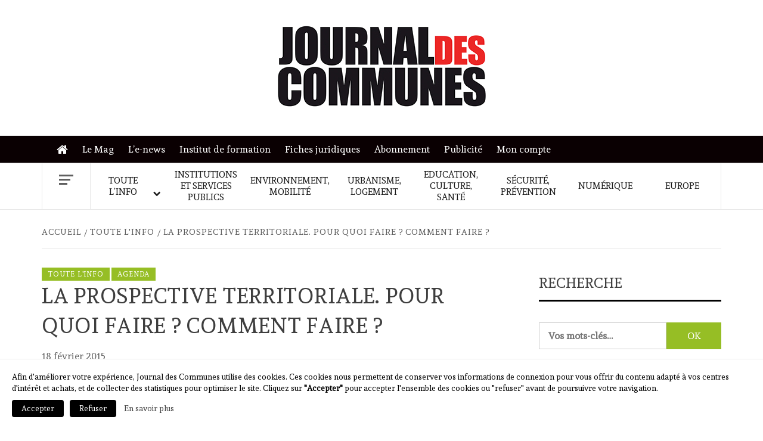

--- FILE ---
content_type: text/html; charset=UTF-8
request_url: https://journal-des-communes.fr/la-prospective-territoriale-pour-quoi-faire-comment-faire-4/
body_size: 13682
content:
    <!doctype html>
<html lang="fr-FR">
    <head>
        <meta charset="UTF-8">
        <meta name="viewport" content="width=device-width, initial-scale=1">
        <link rel="profile" href="https://gmpg.org/xfn/11">

        <title>La prospective territoriale. Pour quoi faire ? Comment faire ? &#8211; Journal des communes</title>
<meta name='robots' content='max-image-preview:large' />
	<style>img:is([sizes="auto" i], [sizes^="auto," i]) { contain-intrinsic-size: 3000px 1500px }</style>
	<link rel='dns-prefetch' href='//a.omappapi.com' />
<link rel='dns-prefetch' href='//cdn.jsdelivr.net' />
<link rel='dns-prefetch' href='//fonts.googleapis.com' />
		<!-- This site uses the Google Analytics by MonsterInsights plugin v9.10.0 - Using Analytics tracking - https://www.monsterinsights.com/ -->
							<script src="//www.googletagmanager.com/gtag/js?id=G-K838TMRM4F"  data-cfasync="false" data-wpfc-render="false" type="text/javascript" async></script>
			<script data-cfasync="false" data-wpfc-render="false" type="text/javascript">
				var mi_version = '9.10.0';
				var mi_track_user = true;
				var mi_no_track_reason = '';
								var MonsterInsightsDefaultLocations = {"page_location":"https:\/\/journal-des-communes.fr\/la-prospective-territoriale-pour-quoi-faire-comment-faire-4\/"};
								if ( typeof MonsterInsightsPrivacyGuardFilter === 'function' ) {
					var MonsterInsightsLocations = (typeof MonsterInsightsExcludeQuery === 'object') ? MonsterInsightsPrivacyGuardFilter( MonsterInsightsExcludeQuery ) : MonsterInsightsPrivacyGuardFilter( MonsterInsightsDefaultLocations );
				} else {
					var MonsterInsightsLocations = (typeof MonsterInsightsExcludeQuery === 'object') ? MonsterInsightsExcludeQuery : MonsterInsightsDefaultLocations;
				}

								var disableStrs = [
										'ga-disable-G-K838TMRM4F',
									];

				/* Function to detect opted out users */
				function __gtagTrackerIsOptedOut() {
					for (var index = 0; index < disableStrs.length; index++) {
						if (document.cookie.indexOf(disableStrs[index] + '=true') > -1) {
							return true;
						}
					}

					return false;
				}

				/* Disable tracking if the opt-out cookie exists. */
				if (__gtagTrackerIsOptedOut()) {
					for (var index = 0; index < disableStrs.length; index++) {
						window[disableStrs[index]] = true;
					}
				}

				/* Opt-out function */
				function __gtagTrackerOptout() {
					for (var index = 0; index < disableStrs.length; index++) {
						document.cookie = disableStrs[index] + '=true; expires=Thu, 31 Dec 2099 23:59:59 UTC; path=/';
						window[disableStrs[index]] = true;
					}
				}

				if ('undefined' === typeof gaOptout) {
					function gaOptout() {
						__gtagTrackerOptout();
					}
				}
								window.dataLayer = window.dataLayer || [];

				window.MonsterInsightsDualTracker = {
					helpers: {},
					trackers: {},
				};
				if (mi_track_user) {
					function __gtagDataLayer() {
						dataLayer.push(arguments);
					}

					function __gtagTracker(type, name, parameters) {
						if (!parameters) {
							parameters = {};
						}

						if (parameters.send_to) {
							__gtagDataLayer.apply(null, arguments);
							return;
						}

						if (type === 'event') {
														parameters.send_to = monsterinsights_frontend.v4_id;
							var hookName = name;
							if (typeof parameters['event_category'] !== 'undefined') {
								hookName = parameters['event_category'] + ':' + name;
							}

							if (typeof MonsterInsightsDualTracker.trackers[hookName] !== 'undefined') {
								MonsterInsightsDualTracker.trackers[hookName](parameters);
							} else {
								__gtagDataLayer('event', name, parameters);
							}
							
						} else {
							__gtagDataLayer.apply(null, arguments);
						}
					}

					__gtagTracker('js', new Date());
					__gtagTracker('set', {
						'developer_id.dZGIzZG': true,
											});
					if ( MonsterInsightsLocations.page_location ) {
						__gtagTracker('set', MonsterInsightsLocations);
					}
										__gtagTracker('config', 'G-K838TMRM4F', {"forceSSL":"true","link_attribution":"true"} );
										window.gtag = __gtagTracker;										(function () {
						/* https://developers.google.com/analytics/devguides/collection/analyticsjs/ */
						/* ga and __gaTracker compatibility shim. */
						var noopfn = function () {
							return null;
						};
						var newtracker = function () {
							return new Tracker();
						};
						var Tracker = function () {
							return null;
						};
						var p = Tracker.prototype;
						p.get = noopfn;
						p.set = noopfn;
						p.send = function () {
							var args = Array.prototype.slice.call(arguments);
							args.unshift('send');
							__gaTracker.apply(null, args);
						};
						var __gaTracker = function () {
							var len = arguments.length;
							if (len === 0) {
								return;
							}
							var f = arguments[len - 1];
							if (typeof f !== 'object' || f === null || typeof f.hitCallback !== 'function') {
								if ('send' === arguments[0]) {
									var hitConverted, hitObject = false, action;
									if ('event' === arguments[1]) {
										if ('undefined' !== typeof arguments[3]) {
											hitObject = {
												'eventAction': arguments[3],
												'eventCategory': arguments[2],
												'eventLabel': arguments[4],
												'value': arguments[5] ? arguments[5] : 1,
											}
										}
									}
									if ('pageview' === arguments[1]) {
										if ('undefined' !== typeof arguments[2]) {
											hitObject = {
												'eventAction': 'page_view',
												'page_path': arguments[2],
											}
										}
									}
									if (typeof arguments[2] === 'object') {
										hitObject = arguments[2];
									}
									if (typeof arguments[5] === 'object') {
										Object.assign(hitObject, arguments[5]);
									}
									if ('undefined' !== typeof arguments[1].hitType) {
										hitObject = arguments[1];
										if ('pageview' === hitObject.hitType) {
											hitObject.eventAction = 'page_view';
										}
									}
									if (hitObject) {
										action = 'timing' === arguments[1].hitType ? 'timing_complete' : hitObject.eventAction;
										hitConverted = mapArgs(hitObject);
										__gtagTracker('event', action, hitConverted);
									}
								}
								return;
							}

							function mapArgs(args) {
								var arg, hit = {};
								var gaMap = {
									'eventCategory': 'event_category',
									'eventAction': 'event_action',
									'eventLabel': 'event_label',
									'eventValue': 'event_value',
									'nonInteraction': 'non_interaction',
									'timingCategory': 'event_category',
									'timingVar': 'name',
									'timingValue': 'value',
									'timingLabel': 'event_label',
									'page': 'page_path',
									'location': 'page_location',
									'title': 'page_title',
									'referrer' : 'page_referrer',
								};
								for (arg in args) {
																		if (!(!args.hasOwnProperty(arg) || !gaMap.hasOwnProperty(arg))) {
										hit[gaMap[arg]] = args[arg];
									} else {
										hit[arg] = args[arg];
									}
								}
								return hit;
							}

							try {
								f.hitCallback();
							} catch (ex) {
							}
						};
						__gaTracker.create = newtracker;
						__gaTracker.getByName = newtracker;
						__gaTracker.getAll = function () {
							return [];
						};
						__gaTracker.remove = noopfn;
						__gaTracker.loaded = true;
						window['__gaTracker'] = __gaTracker;
					})();
									} else {
										console.log("");
					(function () {
						function __gtagTracker() {
							return null;
						}

						window['__gtagTracker'] = __gtagTracker;
						window['gtag'] = __gtagTracker;
					})();
									}
			</script>
							<!-- / Google Analytics by MonsterInsights -->
		<link rel='stylesheet' id='woocommerce-layout-css' href='https://journal-des-communes.fr/wp-content/plugins/woocommerce/assets/css/woocommerce-layout.css?ver=10.3.7' type='text/css' media='all' />
<link rel='stylesheet' id='woocommerce-smallscreen-css' href='https://journal-des-communes.fr/wp-content/plugins/woocommerce/assets/css/woocommerce-smallscreen.css?ver=10.3.7' type='text/css' media='only screen and (max-width: 768px)' />
<link rel='stylesheet' id='woocommerce-general-css' href='https://journal-des-communes.fr/wp-content/plugins/woocommerce/assets/css/woocommerce.css?ver=10.3.7' type='text/css' media='all' />
<style id='woocommerce-inline-inline-css' type='text/css'>
.woocommerce form .form-row .required { visibility: visible; }
</style>
<link rel='stylesheet' id='brands-styles-css' href='https://journal-des-communes.fr/wp-content/plugins/woocommerce/assets/css/brands.css?ver=10.3.7' type='text/css' media='all' />
<link rel='stylesheet' id='jdc-google-fonts-css' href='https://fonts.googleapis.com/css?family=Andada' type='text/css' media='all' />
<link rel='stylesheet' id='bootstrap-css' href='https://journal-des-communes.fr/wp-content/themes/elegant-magazine/assets/bootstrap/css/bootstrap.min.css?ver=6.8.3' type='text/css' media='all' />
<link rel='stylesheet' id='jdc-magazine-style-css' href='https://journal-des-communes.fr/wp-content/themes/elegant-magazine/style.css?ver=6.8.3' type='text/css' media='all' />
<link rel='stylesheet' id='jdc-news-css' href='https://journal-des-communes.fr/wp-content/themes/journal-des-communes/style.css?ver=1.0.7' type='text/css' media='all' />
<link rel='stylesheet' id='aft-icons-css' href='https://journal-des-communes.fr/wp-content/themes/elegant-magazine/assets/icons/style.css?ver=6.8.3' type='text/css' media='all' />
<link rel='stylesheet' id='slick-css' href='https://journal-des-communes.fr/wp-content/themes/elegant-magazine/assets/slick/css/slick.min.css?ver=6.8.3' type='text/css' media='all' />
<link rel='stylesheet' id='sidr-css' href='https://journal-des-communes.fr/wp-content/themes/elegant-magazine/assets/sidr/css/jquery.sidr.dark.css?ver=6.8.3' type='text/css' media='all' />
<link rel='stylesheet' id='elegant-magazine-google-fonts-css' href='https://fonts.googleapis.com/css?family=Oswald:300,400,700|Source%20Sans%20Pro:400,400i,700,700i&#038;subset=latin,latin-ext' type='text/css' media='all' />
<link rel='stylesheet' id='elegant-magazine-style-css' href='https://journal-des-communes.fr/wp-content/themes/journal-des-communes/style.css?ver=6.8.3' type='text/css' media='all' />
<style id='elegant-magazine-style-inline-css' type='text/css'>


                .top-masthead {
        background: #0a0002;
        }
        .top-masthead-overlay{
        background: rgba(10,0,2,0.75);
        }
        
                .top-masthead, .top-masthead a {
        color: #ffffff;

        }

    
        .elementor-template-full-width .elementor-section.elementor-section-full_width > .elementor-container,
        .elementor-template-full-width .elementor-section.elementor-section-boxed > .elementor-container{
            max-width: 1570px;
        }
        
</style>
<link rel='stylesheet' id='elegant-magazine-woocommerce-style-css' href='https://journal-des-communes.fr/wp-content/themes/elegant-magazine/assets/woocommerce.min.css?ver=6.8.3' type='text/css' media='all' />
<style id='elegant-magazine-woocommerce-style-inline-css' type='text/css'>
@font-face {
			font-family: "star";
			src: url("https://journal-des-communes.fr/wp-content/plugins/woocommerce/assets/fonts/star.eot");
			src: url("https://journal-des-communes.fr/wp-content/plugins/woocommerce/assets/fonts/star.eot?#iefix") format("embedded-opentype"),
				url("https://journal-des-communes.fr/wp-content/plugins/woocommerce/assets/fonts/star.woff") format("woff"),
				url("https://journal-des-communes.fr/wp-content/plugins/woocommerce/assets/fonts/star.ttf") format("truetype"),
				url("https://journal-des-communes.fr/wp-content/plugins/woocommerce/assets/fonts/star.svg#star") format("svg");
			font-weight: normal;
			font-style: normal;
		}
</style>
<link rel='stylesheet' id='wp_mailjet_form_builder_widget-widget-front-styles-css' href='https://journal-des-communes.fr/wp-content/plugins/mailjet-for-wordpress/src/widgetformbuilder/css/front-widget.css?ver=6.1.6' type='text/css' media='all' />
<link rel='stylesheet' id='um_modal-css' href='https://journal-des-communes.fr/wp-content/plugins/ultimate-member/assets/css/um-modal.min.css?ver=2.10.6' type='text/css' media='all' />
<link rel='stylesheet' id='um_ui-css' href='https://journal-des-communes.fr/wp-content/plugins/ultimate-member/assets/libs/jquery-ui/jquery-ui.min.css?ver=1.13.2' type='text/css' media='all' />
<link rel='stylesheet' id='um_tipsy-css' href='https://journal-des-communes.fr/wp-content/plugins/ultimate-member/assets/libs/tipsy/tipsy.min.css?ver=1.0.0a' type='text/css' media='all' />
<link rel='stylesheet' id='um_raty-css' href='https://journal-des-communes.fr/wp-content/plugins/ultimate-member/assets/libs/raty/um-raty.min.css?ver=2.6.0' type='text/css' media='all' />
<link rel='stylesheet' id='select2-css' href='https://journal-des-communes.fr/wp-content/plugins/ultimate-member/assets/libs/select2/select2.min.css?ver=4.0.13' type='text/css' media='all' />
<link rel='stylesheet' id='um_fileupload-css' href='https://journal-des-communes.fr/wp-content/plugins/ultimate-member/assets/css/um-fileupload.min.css?ver=2.10.6' type='text/css' media='all' />
<link rel='stylesheet' id='um_confirm-css' href='https://journal-des-communes.fr/wp-content/plugins/ultimate-member/assets/libs/um-confirm/um-confirm.min.css?ver=1.0' type='text/css' media='all' />
<link rel='stylesheet' id='um_datetime-css' href='https://journal-des-communes.fr/wp-content/plugins/ultimate-member/assets/libs/pickadate/default.min.css?ver=3.6.2' type='text/css' media='all' />
<link rel='stylesheet' id='um_datetime_date-css' href='https://journal-des-communes.fr/wp-content/plugins/ultimate-member/assets/libs/pickadate/default.date.min.css?ver=3.6.2' type='text/css' media='all' />
<link rel='stylesheet' id='um_datetime_time-css' href='https://journal-des-communes.fr/wp-content/plugins/ultimate-member/assets/libs/pickadate/default.time.min.css?ver=3.6.2' type='text/css' media='all' />
<link rel='stylesheet' id='um_fonticons_ii-css' href='https://journal-des-communes.fr/wp-content/plugins/ultimate-member/assets/libs/legacy/fonticons/fonticons-ii.min.css?ver=2.10.6' type='text/css' media='all' />
<link rel='stylesheet' id='um_fonticons_fa-css' href='https://journal-des-communes.fr/wp-content/plugins/ultimate-member/assets/libs/legacy/fonticons/fonticons-fa.min.css?ver=2.10.6' type='text/css' media='all' />
<link rel='stylesheet' id='um_fontawesome-css' href='https://journal-des-communes.fr/wp-content/plugins/ultimate-member/assets/css/um-fontawesome.min.css?ver=6.5.2' type='text/css' media='all' />
<link rel='stylesheet' id='um_common-css' href='https://journal-des-communes.fr/wp-content/plugins/ultimate-member/assets/css/common.min.css?ver=2.10.6' type='text/css' media='all' />
<link rel='stylesheet' id='um_responsive-css' href='https://journal-des-communes.fr/wp-content/plugins/ultimate-member/assets/css/um-responsive.min.css?ver=2.10.6' type='text/css' media='all' />
<link rel='stylesheet' id='um_styles-css' href='https://journal-des-communes.fr/wp-content/plugins/ultimate-member/assets/css/um-styles.min.css?ver=2.10.6' type='text/css' media='all' />
<link rel='stylesheet' id='um_crop-css' href='https://journal-des-communes.fr/wp-content/plugins/ultimate-member/assets/libs/cropper/cropper.min.css?ver=1.6.1' type='text/css' media='all' />
<link rel='stylesheet' id='um_profile-css' href='https://journal-des-communes.fr/wp-content/plugins/ultimate-member/assets/css/um-profile.min.css?ver=2.10.6' type='text/css' media='all' />
<link rel='stylesheet' id='um_account-css' href='https://journal-des-communes.fr/wp-content/plugins/ultimate-member/assets/css/um-account.min.css?ver=2.10.6' type='text/css' media='all' />
<link rel='stylesheet' id='um_misc-css' href='https://journal-des-communes.fr/wp-content/plugins/ultimate-member/assets/css/um-misc.min.css?ver=2.10.6' type='text/css' media='all' />
<link rel='stylesheet' id='um_default_css-css' href='https://journal-des-communes.fr/wp-content/plugins/ultimate-member/assets/css/um-old-default.min.css?ver=2.10.6' type='text/css' media='all' />
<script type="text/javascript" src="https://journal-des-communes.fr/wp-content/plugins/google-analytics-for-wordpress/assets/js/frontend-gtag.min.js?ver=9.10.0" id="monsterinsights-frontend-script-js" async="async" data-wp-strategy="async"></script>
<script data-cfasync="false" data-wpfc-render="false" type="text/javascript" id='monsterinsights-frontend-script-js-extra'>/* <![CDATA[ */
var monsterinsights_frontend = {"js_events_tracking":"true","download_extensions":"doc,pdf,ppt,zip,xls,docx,pptx,xlsx","inbound_paths":"[]","home_url":"https:\/\/journal-des-communes.fr","hash_tracking":"false","v4_id":"G-K838TMRM4F"};/* ]]> */
</script>
<script type="text/javascript" src="https://journal-des-communes.fr/wp-includes/js/jquery/jquery.min.js?ver=3.7.1" id="jquery-core-js"></script>
<script type="text/javascript" src="https://journal-des-communes.fr/wp-content/plugins/woocommerce/assets/js/jquery-blockui/jquery.blockUI.min.js?ver=2.7.0-wc.10.3.7" id="wc-jquery-blockui-js" defer="defer" data-wp-strategy="defer"></script>
<script type="text/javascript" id="wc-add-to-cart-js-extra">
/* <![CDATA[ */
var wc_add_to_cart_params = {"ajax_url":"\/wp-admin\/admin-ajax.php","wc_ajax_url":"\/?wc-ajax=%%endpoint%%","i18n_view_cart":"Voir le panier","cart_url":"https:\/\/journal-des-communes.fr\/panier\/","is_cart":"","cart_redirect_after_add":"no"};
/* ]]> */
</script>
<script type="text/javascript" src="https://journal-des-communes.fr/wp-content/plugins/woocommerce/assets/js/frontend/add-to-cart.min.js?ver=10.3.7" id="wc-add-to-cart-js" defer="defer" data-wp-strategy="defer"></script>
<script type="text/javascript" src="https://journal-des-communes.fr/wp-content/plugins/woocommerce/assets/js/js-cookie/js.cookie.min.js?ver=2.1.4-wc.10.3.7" id="wc-js-cookie-js" defer="defer" data-wp-strategy="defer"></script>
<script type="text/javascript" id="woocommerce-js-extra">
/* <![CDATA[ */
var woocommerce_params = {"ajax_url":"\/wp-admin\/admin-ajax.php","wc_ajax_url":"\/?wc-ajax=%%endpoint%%","i18n_password_show":"Afficher le mot de passe","i18n_password_hide":"Masquer le mot de passe"};
/* ]]> */
</script>
<script type="text/javascript" src="https://journal-des-communes.fr/wp-content/plugins/woocommerce/assets/js/frontend/woocommerce.min.js?ver=10.3.7" id="woocommerce-js" defer="defer" data-wp-strategy="defer"></script>
<script type="text/javascript" src="https://journal-des-communes.fr/wp-content/themes/journal-des-communes/main.js?ver=6.8.3" id="jdc-main-js"></script>
<script type="text/javascript" src="https://journal-des-communes.fr/wp-content/plugins/ultimate-member/assets/js/um-gdpr.min.js?ver=2.10.6" id="um-gdpr-js"></script>
<link rel="https://api.w.org/" href="https://journal-des-communes.fr/wp-json/" /><link rel="alternate" title="JSON" type="application/json" href="https://journal-des-communes.fr/wp-json/wp/v2/posts/22624" /><link rel="canonical" href="https://journal-des-communes.fr/la-prospective-territoriale-pour-quoi-faire-comment-faire-4/" />
<link rel="alternate" title="oEmbed (JSON)" type="application/json+oembed" href="https://journal-des-communes.fr/wp-json/oembed/1.0/embed?url=https%3A%2F%2Fjournal-des-communes.fr%2Fla-prospective-territoriale-pour-quoi-faire-comment-faire-4%2F" />
<link rel="alternate" title="oEmbed (XML)" type="text/xml+oembed" href="https://journal-des-communes.fr/wp-json/oembed/1.0/embed?url=https%3A%2F%2Fjournal-des-communes.fr%2Fla-prospective-territoriale-pour-quoi-faire-comment-faire-4%2F&#038;format=xml" />
	<noscript><style>.woocommerce-product-gallery{ opacity: 1 !important; }</style></noscript>
	        <style type="text/css">
                        .site-title,
            .site-description {
                position: absolute;
                clip: rect(1px, 1px, 1px, 1px);
            }

                    </style>
        <link rel="icon" href="https://journal-des-communes.fr/wp-content/uploads/2022/10/cropped-jdc-favicon-32x32.png" sizes="32x32" />
<link rel="icon" href="https://journal-des-communes.fr/wp-content/uploads/2022/10/cropped-jdc-favicon-192x192.png" sizes="192x192" />
<link rel="apple-touch-icon" href="https://journal-des-communes.fr/wp-content/uploads/2022/10/cropped-jdc-favicon-180x180.png" />
<meta name="msapplication-TileImage" content="https://journal-des-communes.fr/wp-content/uploads/2022/10/cropped-jdc-favicon-270x270.png" />
		<style type="text/css" id="wp-custom-css">
			#jdc_pave-2:empty,
.elegant_magazine_widget_jo .jo-etc{
	display: none;
}
.header-layout-2 .site-branding{
	width: 100%;
	text-align: center;
}		</style>
		    </head>

<body class="wp-singular post-template-default single single-post postid-22624 single-format-standard wp-custom-logo wp-embed-responsive wp-theme-elegant-magazine wp-child-theme-journal-des-communes theme-elegant-magazine woocommerce-no-js align-content-left disable-default-home-content woocommerce-active">
    <div id="fb-root"></div>
    <script>
    (function(d, s, id) {
      var js, fjs = d.getElementsByTagName(s)[0];
      if (d.getElementById(id)) return;
      js = d.createElement(s); js.id = id;
      js.src = 'https://connect.facebook.net/fr_FR/sdk.js#xfbml=1&version=v3.0&appId=2006490032926391&autoLogAppEvents=1';
      fjs.parentNode.insertBefore(js, fjs);
    }(document, 'script', 'facebook-jssdk'));
    </script>
    <script>
      window.twttr = (function(d, s, id) {
      var js, fjs = d.getElementsByTagName(s)[0],
        t = window.twttr || {};
      if (d.getElementById(id)) return t;
      js = d.createElement(s);
      js.id = id;
      js.src = "https://platform.twitter.com/widgets.js";
      fjs.parentNode.insertBefore(js, fjs);

      t._e = [];
      t.ready = function(f) {
        t._e.push(f);
      };

      return t;
    }(document, "script", "twitter-wjs"));
    </script>


<div id="page" class="site">

        <a class="skip-link screen-reader-text"
           href="#content">Skip to content</a>
    <div class="header-layout-2">
        <header id="masthead" class="site-header">
                        <div class="masthead-banner "
                 data-background="">

                <div class="site-advertisement">
                            <!-- Trending line END -->
                        </div>
                        
                <div class="container">
                    <div class="row">

                        <div class="col-md-12 col-sm-12">
                            <div class="site-branding col-md-4 col-sm-4">
                                <a href="https://journal-des-communes.fr/" class="custom-logo-link" rel="home"><img width="350" height="137" src="https://journal-des-communes.fr/wp-content/uploads/2018/12/JDC-small.jpg" class="custom-logo" alt="Journal des communes" decoding="async" /></a>                                    <p class="site-title font-family-1">
                                        <a href="https://journal-des-communes.fr/"
                                           rel="home">Journal des communes</a>
                                    </p>
                                
                                                            </div>
                            <div class="col-md-8 col-sm-8">
                                        <a href="" target="_blank">
                    </a>
                                    </div>
                        </div>
                    </div>
                </div>
            </div>

                        <div class="primary-navigation top-masthead">
                <div class="container">
                    <div class="row">
                            <div class="col-xs-12 col-sm-12">
                            <div class="top-navigation"><ul id="top-menu" class="menu"><li id="menu-item-515" class="menu-item menu-item-type-post_type menu-item-object-page menu-item-home menu-item-515"><a href="https://journal-des-communes.fr/">Accueil</a></li>
<li id="menu-item-21886" class="menu-item menu-item-type-taxonomy menu-item-object-product_cat menu-item-21886"><a href="https://journal-des-communes.fr/categorie-produit/journal-des-communes/">Le Mag</a></li>
<li id="menu-item-516" class="menu-item menu-item-type-post_type menu-item-object-page menu-item-516"><a href="https://journal-des-communes.fr/le-news/">L&#8217;e-news</a></li>
<li id="menu-item-24516" class="menu-item menu-item-type-custom menu-item-object-custom menu-item-24516"><a href="https://www.formation-jdc.com/">Institut de formation</a></li>
<li id="menu-item-21891" class="menu-item menu-item-type-taxonomy menu-item-object-category menu-item-21891"><a href="https://journal-des-communes.fr/rubrique/fiches-juridiques/">Fiches juridiques</a></li>
<li id="menu-item-24554" class="menu-item menu-item-type-post_type menu-item-object-page menu-item-24554"><a href="https://journal-des-communes.fr/abonnement/">Abonnement</a></li>
<li id="menu-item-24481" class="menu-item menu-item-type-post_type menu-item-object-page menu-item-24481"><a href="https://journal-des-communes.fr/annoncer-sur-le-site/">Publicité</a></li>
<li id="menu-item-21893" class="menu-item menu-item-type-post_type menu-item-object-page menu-item-21893"><a href="https://journal-des-communes.fr/mon-compte/">Mon compte</a></li>
</ul></div>                        </div>
                    </div>
                </div>
            </div>
            
            <nav id="site-navigation" class="main-navigation">
                <div class="container">
                    <div class="row">
                        <div class="col-md-12">
                            <div class="navigation-container">
                                                                    <span class="offcanvas">
                                     <a href="#offcanvasCollapse" class="offcanvas-nav">
                                           <div class="offcanvas-menu">
                                               <span class="mbtn-top"></span>
                                               <span class="mbtn-mid"></span>
                                               <span class="mbtn-bot"></span>
                                           </div>
                                       </a>
                                </span>
                                                                <span class="toggle-menu" aria-controls="primary-menu" aria-expanded="false">
                                <span class="screen-reader-text">Primary Menu</span>
                                 <i class="ham"></i>
                            </span>
                                <div class="menu main-menu"><ul id="primary-menu" class="menu"><li id="menu-item-21448" class="menu-item menu-item-type-taxonomy menu-item-object-category current-post-ancestor current-menu-parent current-post-parent menu-item-has-children menu-item-21448"><a href="https://journal-des-communes.fr/rubrique/toute-linfo/">Toute l&#8217;info</a>
<ul class="sub-menu">
	<li id="menu-item-326" class="menu-item menu-item-type-taxonomy menu-item-object-category menu-item-326"><a href="https://journal-des-communes.fr/rubrique/toute-linfo/actualites/">Actualités</a></li>
	<li id="menu-item-333" class="menu-item menu-item-type-taxonomy menu-item-object-category menu-item-333"><a href="https://journal-des-communes.fr/rubrique/toute-linfo/selections-du-jo/">Sélections du JO</a></li>
	<li id="menu-item-329" class="menu-item menu-item-type-taxonomy menu-item-object-category menu-item-329"><a href="https://journal-des-communes.fr/rubrique/toute-linfo/interviews/">Interviews</a></li>
	<li id="menu-item-331" class="menu-item menu-item-type-taxonomy menu-item-object-category menu-item-331"><a href="https://journal-des-communes.fr/rubrique/toute-linfo/les-analyses-juridiques/">Les analyses juridiques</a></li>
	<li id="menu-item-330" class="menu-item menu-item-type-taxonomy menu-item-object-category menu-item-330"><a href="https://journal-des-communes.fr/rubrique/toute-linfo/jurisprudence/">Jurisprudence</a></li>
	<li id="menu-item-327" class="menu-item menu-item-type-taxonomy menu-item-object-category current-post-ancestor current-menu-parent current-post-parent menu-item-327"><a href="https://journal-des-communes.fr/rubrique/toute-linfo/agenda/">Agenda</a></li>
</ul>
</li>
<li id="menu-item-208" class="menu-item menu-item-type-taxonomy menu-item-object-category menu-item-208"><a href="https://journal-des-communes.fr/rubrique/institutions-et-services-publics/">Institutions et services publics</a></li>
<li id="menu-item-209" class="menu-item menu-item-type-taxonomy menu-item-object-category menu-item-209"><a href="https://journal-des-communes.fr/rubrique/environnement-mobilite/">Environnement, mobilité</a></li>
<li id="menu-item-210" class="menu-item menu-item-type-taxonomy menu-item-object-category menu-item-210"><a href="https://journal-des-communes.fr/rubrique/urbanisme-logement/">Urbanisme, logement</a></li>
<li id="menu-item-211" class="menu-item menu-item-type-taxonomy menu-item-object-category menu-item-211"><a href="https://journal-des-communes.fr/rubrique/education-culture-sante/">Education, culture, santé</a></li>
<li id="menu-item-212" class="menu-item menu-item-type-taxonomy menu-item-object-category menu-item-212"><a href="https://journal-des-communes.fr/rubrique/securite-prevention/">Sécurité, prévention</a></li>
<li id="menu-item-24513" class="menu-item menu-item-type-taxonomy menu-item-object-category menu-item-24513"><a href="https://journal-des-communes.fr/rubrique/numerique/">Numérique</a></li>
<li id="menu-item-214" class="menu-item menu-item-type-taxonomy menu-item-object-category menu-item-214"><a href="https://journal-des-communes.fr/rubrique/europe/">Europe</a></li>
</ul></div>                            </div>
                        </div>
                    </div>
                </div>
            </nav>
        </header>

        <div id="af-search-wrap">
            <div class="af-search-box table-block">
                <div class="table-block-child v-center text-center">
                    <form role="search" method="get" class="search-form" action="https://journal-des-communes.fr/">
	<label>
		<span class="screen-reader-text">Rechercher&nbsp;:</span>
		<input type="search" class="search-field" placeholder="Vos mots-clés…" value="" name="s">
	</label>
	<input type="submit" class="search-submit" value="OK">
</form>                </div>
            </div>
            <div class="af-search-close af-search-click">
                <span></span>
                <span></span>
            </div>
        </div>

    </div>

    <div id="content" class="site-content">


        <div class="em-breadcrumbs font-family-1">
            <div class="container">
                <div class="row">
                    <div class="col-sm-12">
                        <div role="navigation" aria-label="Fils d&#039;ariane" class="breadcrumb-trail breadcrumbs" itemprop="breadcrumb"><ul class="trail-items" itemscope itemtype="http://schema.org/BreadcrumbList"><meta name="numberOfItems" content="3" /><meta name="itemListOrder" content="Ascending" /><li itemprop="itemListElement" itemscope itemtype="http://schema.org/ListItem" class="trail-item trail-begin"><a href="https://journal-des-communes.fr/" rel="home" itemprop="item"><span itemprop="name">Accueil</span></a><meta itemprop="position" content="1" /></li><li itemprop="itemListElement" itemscope itemtype="http://schema.org/ListItem" class="trail-item"><a href="https://journal-des-communes.fr/rubrique/toute-linfo/" itemprop="item"><span itemprop="name">Toute l&#039;info</span></a><meta itemprop="position" content="2" /></li><li itemprop="itemListElement" itemscope itemtype="http://schema.org/ListItem" class="trail-item trail-end"><a href="https://journal-des-communes.fr/la-prospective-territoriale-pour-quoi-faire-comment-faire-4/" itemprop="item"><span itemprop="name">La prospective territoriale. Pour quoi faire ? Comment faire ?</span></a><meta itemprop="position" content="3" /></li></ul></div>                    </div>
                </div>
            </div>
        </div>


   
    <div id="primary" class="content-area">
        <main id="main" class="site-main">

                            <article id="post-22624" class="post-22624 post type-post status-publish format-standard hentry category-agenda category-toute-linfo">
                    <header class="entry-header">
        <div class="header-details-wrapper">
        <div class="entry-header-details">
                            <div class="figure-categories figure-categories-bg">
                                        <span class="cat-links"> <a href="/rubrique/toute-linfo/" rel="category tag">Toute l'info</a><span class="cat-links-separator">&nbsp</span><a href="/rubrique/agenda/" rel="category tag">Agenda</a></span>                                    </div>
                        <h1 class="entry-title">La prospective territoriale. Pour quoi faire&nbsp;? Comment faire&nbsp;?</h1>                                                    <div class="post-item-metadata entry-meta">
                        <span class="item-metadata posts-date">
        18 février 2015    </span>
                    </div>
                        
                    </div>
    </div>
</header><!-- .entry-header -->





                    <div class="entry-content-wrap">
                        
    <div class="content-social-buttons">
    <div class="fb-share-button" data-href="https://journal-des-communes.fr/la-prospective-territoriale-pour-quoi-faire-comment-faire-4/" data-layout="button" data-size="small" data-mobile-iframe="true"><a target="_blank" href="https://www.facebook.com/sharer/sharer.php?u=https%3A%2F%2Fjournal-des-communes.fr%2Fla-prospective-territoriale-pour-quoi-faire-comment-faire-4%2F&amp;src=sdkpreparse" class="fb-xfbml-parse-ignore">Partager</a></div>
    <a class="twitter-share-button" href="https://twitter.com/intent/tweet?text=La+prospective+territoriale.+Pour+quoi+faire%C2%A0%3F+Comment+faire%C2%A0%3F+%40journalcommunes" data-size="small">
    Tweet</a>
    </div>
    <div class="entry-content">
        <p>L’objet de la formation organisée par Futuribles est de former les participants aux méthodes et pratiques de la démarche prospective comme instrument d’évaluation et d’anticipation vis-à-vis des futurs possibles et comme instrument d’élaboration de projets et de stratégies de développement durable.</p>
<p>Y seront particulièrement exposés, en théorie et à partir de cas concrets, les concepts, les méthodes et les modalités de mise en oeuvre d’une prospective appliquée à l’exploration des futurs possibles et souhaitables de territoires divers par leur taille et leurs caractéristiques : communautés urbaines, communautés d’agglomérations, pays, métropoles, départements, régions&#8230;</p>
<p> </p>    </div><!-- .entry-content -->

	<div class="woocommerce"></div>

                <div class="woocommerce-info event-infos" role="alert">
                <b>A propos de l'évènement</b>
                <div>
                                        <br/><i class="um-icon-ios-location"></i> Paris                                                            <br/><i class="um-faicon-globe"></i> <a href="https://www.futuribles.com/fr/base/agenda/la-prospective-territoriale-pour-quoi-faire-comm-5/" target="_blank">https://www.futuribles.com/fr/...oriale-pour-quoi-faire-comm-5/</a>                                        <br/><i class="um-faicon-calendar"></i> Du 11/03/2015 au 12/03/2015                </div>
            </div>
            
            <footer class="entry-footer">
        <div class="entry-author pull-right">
            <i>JDC</i>
        </div>
        </footer>
    


<div id="comments" class="comments-area">

		<div id="respond" class="comment-respond">
		<h3 id="reply-title" class="comment-reply-title">Laisser un commentaire <small><a rel="nofollow" id="cancel-comment-reply-link" href="/la-prospective-territoriale-pour-quoi-faire-comment-faire-4/#respond" style="display:none;">Annuler la réponse</a></small></h3><p class="must-log-in">Vous devez <a href="https://journal-des-communes.fr/wp-login.php?redirect_to=https%3A%2F%2Fjournal-des-communes.fr%2Fla-prospective-territoriale-pour-quoi-faire-comment-faire-4%2F">vous connecter</a> pour publier un commentaire.</p>	</div><!-- #respond -->
	
</div><!-- #comments -->
                    </div>
                </article>
            
        </main><!-- #main -->
    </div><!-- #primary -->



<aside id="secondary" class="widget-area">
    <div class="theiaStickySidebar">
	    <div id="search-4" class="widget elegant-widget widget_search"><h2 class="widget-title widget-title-1"><span>Recherche</span></h2><form role="search" method="get" class="search-form" action="https://journal-des-communes.fr/">
	<label>
		<span class="screen-reader-text">Rechercher&nbsp;:</span>
		<input type="search" class="search-field" placeholder="Vos mots-clés…" value="" name="s">
	</label>
	<input type="submit" class="search-submit" value="OK">
</form></div><div id="jdc_jo-3" class="widget elegant-widget elegant_magazine_widget_jo"><h2 class="widget-title widget-title-1"><span>La sélection du J.O. pour les collectivités</span></h2>        <div class="widget-block">
            <div class="row-sm">
                                <div class="jo-etc">
                	<b>Pour retrouver tout l'historique ou recevoir la sélection du JO par mail, <a target="_blank" href="https://reseau.legilocal.fr/" title="Réseau LégiLocal">inscrivez-vous gratuitement dans le réseau LégiLocal</a></b><br/>
                    <a target="_blank" href="https://reseau.legilocal.fr/" title="Réseau LégiLocal"><img src="/wp-content/uploads/2018/07/logo-legi.png"/></a>
                </div>
                            </div>
        </div>
        </div><div id="jdc_pave-3" class="widget elegant-widget ">        <!-- Trending line END -->
        </div><div id="woocommerce_nums-3" class="widget elegant-widget woocommerce widget_nums"><h2 class="widget-title widget-title-1"><span>La revue</span></h2><div class="product_list_widget_slider"><i class="fas fa-arrow-left"></i><div><ul class="product_list_widget"><li>
		<a href="https://journal-des-communes.fr/produit/jdc-2227-automne-2025/">
		<img width="300" height="386" src="https://journal-des-communes.fr/wp-content/uploads/2025/11/JDC-2227-couv-300x386.png" class="attachment-woocommerce_thumbnail size-woocommerce_thumbnail" alt="JDC 2227 – automne 2025" decoding="async" loading="lazy" />		<span class="product-title">JDC 2227 – automne 2025</span>
	</a>

							<div class="figure-categories figure-categories-2">
						<span class="cat-links"><a href="/categorie-produit/journal-des-communes/" rel="category tag">Journal des Communes</a></span>
					</div>
				
	<div>
							
			</div>

			<a class="custom-link" href="https://journal-des-communes.fr/produit/jdc-2227-automne-2025/">
			Consulter ce numéro
		</a>
	
	</li>
</ul></div><i class="fas fa-arrow-right"></i></div></div>    </div>
</aside><!-- #secondary -->


</div>

    <div id="sidr" class="primary-background">
        <a class="sidr-class-sidr-button-close" href="#sidr-nav"><i class="far primary-footer fa-window-close"></i></a>
        <div id="nav_menu-6" class="widget elegant-widget widget_nav_menu"><h2 class="widget-title widget-title-1"><span>Mon compte</span></h2><div class="menu-mon-compte-menu-depliable-container"><ul id="menu-mon-compte-menu-depliable" class="menu"><li id="menu-item-422" class="menu-item menu-item-type-post_type menu-item-object-page menu-item-422"><a href="https://journal-des-communes.fr/connexion/">Connexion</a></li>
<li id="menu-item-425" class="menu-item menu-item-type-post_type menu-item-object-page menu-item-425"><a href="https://journal-des-communes.fr/inscription/">Inscription</a></li>
</ul></div></div><div id="nav_menu-8" class="widget elegant-widget widget_nav_menu"><h2 class="widget-title widget-title-1"><span>Navigation</span></h2><div class="menu-menu-principal-container"><ul id="menu-menu-principal" class="menu"><li class="menu-item menu-item-type-post_type menu-item-object-page menu-item-home menu-item-515"><a href="https://journal-des-communes.fr/">Accueil</a></li>
<li class="menu-item menu-item-type-taxonomy menu-item-object-product_cat menu-item-21886"><a href="https://journal-des-communes.fr/categorie-produit/journal-des-communes/">Le Mag</a></li>
<li class="menu-item menu-item-type-post_type menu-item-object-page menu-item-516"><a href="https://journal-des-communes.fr/le-news/">L&#8217;e-news</a></li>
<li class="menu-item menu-item-type-custom menu-item-object-custom menu-item-24516"><a href="https://www.formation-jdc.com/">Institut de formation</a></li>
<li class="menu-item menu-item-type-taxonomy menu-item-object-category menu-item-21891"><a href="https://journal-des-communes.fr/rubrique/fiches-juridiques/">Fiches juridiques</a></li>
<li class="menu-item menu-item-type-post_type menu-item-object-page menu-item-24554"><a href="https://journal-des-communes.fr/abonnement/">Abonnement</a></li>
<li class="menu-item menu-item-type-post_type menu-item-object-page menu-item-24481"><a href="https://journal-des-communes.fr/annoncer-sur-le-site/">Publicité</a></li>
<li class="menu-item menu-item-type-post_type menu-item-object-page menu-item-21893"><a href="https://journal-des-communes.fr/mon-compte/">Mon compte</a></li>
</ul></div></div><div id="categories-3" class="widget elegant-widget widget_categories"><h2 class="widget-title widget-title-1"><span>Catégories</span></h2>
			<ul>
					<li class="cat-item cat-item-36"><a href="https://journal-des-communes.fr/rubrique/toute-linfo/actualites/">Actualités</a> (566)
</li>
	<li class="cat-item cat-item-44"><a href="https://journal-des-communes.fr/rubrique/toute-linfo/agenda/">Agenda</a> (848)
</li>
	<li class="cat-item cat-item-43"><a href="https://journal-des-communes.fr/rubrique/toute-linfo/circulaires/">Circulaires</a> (3)
</li>
	<li class="cat-item cat-item-8"><a href="https://journal-des-communes.fr/rubrique/culture-sport-loisirs/">Culture, sport, loisirs</a> (73)
</li>
	<li class="cat-item cat-item-38"><a href="https://journal-des-communes.fr/rubrique/toute-linfo/dans-nos-archives/">Dans nos archives</a> (6)
</li>
	<li class="cat-item cat-item-207"><a href="https://journal-des-communes.fr/rubrique/droit-de-lenvironnement/">Droit de l&#039;environnement</a> (1)
</li>
	<li class="cat-item cat-item-7"><a href="https://journal-des-communes.fr/rubrique/education-culture-sante/">Education, culture, santé</a> (265)
</li>
	<li class="cat-item cat-item-4"><a href="https://journal-des-communes.fr/rubrique/environnement-mobilite/">Environnement, mobilité</a> (1 349)
</li>
	<li class="cat-item cat-item-9"><a href="https://journal-des-communes.fr/rubrique/europe/">Europe</a> (37)
</li>
	<li class="cat-item cat-item-66"><a href="https://journal-des-communes.fr/rubrique/fiches-juridiques/">Fiches juridiques</a> (5)
</li>
	<li class="cat-item cat-item-3"><a href="https://journal-des-communes.fr/rubrique/institutions-et-services-publics/">Institutions et services publics</a> (946)
</li>
	<li class="cat-item cat-item-39"><a href="https://journal-des-communes.fr/rubrique/toute-linfo/interviews/">Interviews</a> (19)
</li>
	<li class="cat-item cat-item-42"><a href="https://journal-des-communes.fr/rubrique/toute-linfo/jurisprudence/">Jurisprudence</a> (3)
</li>
	<li class="cat-item cat-item-67"><a href="https://journal-des-communes.fr/rubrique/la-revue-du-web/">La Revue du web</a> (34)
</li>
	<li class="cat-item cat-item-41"><a href="https://journal-des-communes.fr/rubrique/toute-linfo/les-analyses-juridiques/">Les analyses juridiques</a> (25)
</li>
	<li class="cat-item cat-item-73"><a href="https://journal-des-communes.fr/rubrique/mise-en-avant/">Mise en avant</a> (6)
</li>
	<li class="cat-item cat-item-198"><a href="https://journal-des-communes.fr/rubrique/numerique/">Numérique</a> (9)
</li>
	<li class="cat-item cat-item-5"><a href="https://journal-des-communes.fr/rubrique/securite-prevention/">Sécurité, prévention</a> (195)
</li>
	<li class="cat-item cat-item-37"><a href="https://journal-des-communes.fr/rubrique/toute-linfo/selections-du-jo/">Sélections du JO</a> (304)
</li>
	<li class="cat-item cat-item-1"><a href="https://journal-des-communes.fr/rubrique/toute-linfo/">Toute l&#039;info</a> (1 690)
</li>
	<li class="cat-item cat-item-6"><a href="https://journal-des-communes.fr/rubrique/urbanisme-logement/">Urbanisme, logement</a> (232)
</li>
			</ul>

			</div>    </div>


<footer class="site-footer">
        <div class="primary-footer">
        <div class="container">
            <div class="row">
                <div class="col-sm-12">
                    <div class="row">
                                                            <div class="primary-footer-area footer-first-widgets-section col-md-4 col-sm-12">
                                    <section class="widget-area">
                                            <div id="nav_menu-3" class="widget elegant-widget widget_nav_menu"><h2 class="widget-title widget-title-1">A propos de Journal des communes</h2><div class="menu-a-propos-footer-container"><ul id="menu-a-propos-footer" class="menu"><li id="menu-item-313" class="menu-item menu-item-type-post_type menu-item-object-page menu-item-313"><a href="https://journal-des-communes.fr/qui-sommes-nous/">Qui sommes-nous ?</a></li>
<li id="menu-item-352" class="menu-item menu-item-type-post_type menu-item-object-page menu-item-352"><a href="https://journal-des-communes.fr/annoncer-sur-le-site/">Publicité</a></li>
</ul></div></div><div id="nav_menu-2" class="widget elegant-widget widget_nav_menu"><h2 class="widget-title widget-title-1">Conditions d&#8217;utilisation</h2><div class="menu-conditions-dutilisations-footer-container"><ul id="menu-conditions-dutilisations-footer" class="menu"><li id="menu-item-311" class="menu-item menu-item-type-post_type menu-item-object-page menu-item-privacy-policy menu-item-311"><a rel="privacy-policy" href="https://journal-des-communes.fr/securite-et-vie-privee/">Sécurité et vie privée</a></li>
<li id="menu-item-342" class="menu-item menu-item-type-post_type menu-item-object-page menu-item-342"><a href="https://journal-des-communes.fr/conditions-generales-de-vente-de-publicite/">Conditions générales de vente de publicité</a></li>
<li id="menu-item-310" class="menu-item menu-item-type-post_type menu-item-object-page menu-item-310"><a href="https://journal-des-communes.fr/mentions-legales/">Mentions légales</a></li>
</ul></div></div>                                    </section>
                                </div>
                            
                                                    <div class="primary-footer-area footer-second-widgets-section col-md-4 col-sm-12">
                                <section class="widget-area">
                                    <div id="nav_menu-1" class="widget elegant-widget widget_nav_menu"><h2 class="widget-title widget-title-1">Liens utiles</h2><div class="menu-liens-utiles-footer-container"><ul id="menu-liens-utiles-footer" class="menu"><li id="menu-item-438" class="menu-item menu-item-type-post_type menu-item-object-page menu-item-438"><a href="https://journal-des-communes.fr/inscription/">Créer mon compte</a></li>
<li id="menu-item-306" class="menu-item menu-item-type-post_type menu-item-object-page menu-item-306"><a href="https://journal-des-communes.fr/nous-contacter/">Contacts</a></li>
<li id="menu-item-309" class="menu-item menu-item-type-post_type menu-item-object-page menu-item-309"><a href="https://journal-des-communes.fr/plan-du-site/">Plan du site</a></li>
</ul></div></div><div id="custom_html-7" class="widget_text widget elegant-widget widget_custom_html"><div class="textwidget custom-html-widget"><div style="text-align: center;">
	<a href="https://alterncloud.com/" target="_blank">
		<img src="https://journal-des-communes.fr/wp-content/uploads/2023/07/alterncloud-logo-white-fr-300px.png" />
	</a>
</div></div></div>                                </section>
                            </div>
                        
                                                    <div class="primary-footer-area footer-third-widgets-section col-md-4 col-sm-12">
                                <section class="widget-area">
                                    <div id="custom_html-6" class="widget_text widget elegant-widget widget_custom_html"><div class="textwidget custom-html-widget"><h2 class="widget-title widget-title-1">Suivez-nous sur</h2>
<a href="https://twitter.com/journalcommunes" target="_blank" title="twitter page"><img src="/wp-content/uploads/2018/06/twitter.png"/></a>
&nbsp;
<a href="/feed/" target="_blank" title="twitter page"><img src="/wp-content/uploads/2018/09/rss.png"/></a></div></div>                                </section>
                            </div>
                                            </div>
                </div>
            </div>
        </div>
    </div>
                <div class="site-info">
        <div class="container">
            <div class="row">
                <div class="col-sm-12">
                                                                2013-2023 - Journal des Communes ©                                    </div>
            </div>
        </div>
    </div>
</footer>
</div>
<a id="scroll-up" class="secondary-color">
    <i class="fa fa-angle-up"></i>
</a>

<div id="um_upload_single" style="display:none;"></div>

<div id="um_view_photo" style="display:none;">
	<a href="javascript:void(0);" data-action="um_remove_modal" class="um-modal-close" aria-label="Fermer la fenêtre modale de l’image">
		<i class="um-faicon-times"></i>
	</a>

	<div class="um-modal-body photo">
		<div class="um-modal-photo"></div>
	</div>
</div>
<script type="speculationrules">
{"prefetch":[{"source":"document","where":{"and":[{"href_matches":"\/*"},{"not":{"href_matches":["\/wp-*.php","\/wp-admin\/*","\/wp-content\/uploads\/*","\/wp-content\/*","\/wp-content\/plugins\/*","\/wp-content\/themes\/journal-des-communes\/*","\/wp-content\/themes\/elegant-magazine\/*","\/*\\?(.+)"]}},{"not":{"selector_matches":"a[rel~=\"nofollow\"]"}},{"not":{"selector_matches":".no-prefetch, .no-prefetch a"}}]},"eagerness":"conservative"}]}
</script>
<!-- This site is converting visitors into subscribers and customers with OptinMonster - https://optinmonster.com :: Campaign Title: JEU de MAINS 2023 -->
<script>(function(d,u,ac){var s=d.createElement('script');s.type='text/javascript';s.src='https://a.omappapi.com/app/js/api.min.js';s.async=true;s.dataset.user=u;s.dataset.campaign=ac;d.getElementsByTagName('head')[0].appendChild(s);})(document,80883,'heothpx0zfpckdntfvnv');</script>
<!-- / OptinMonster -->	<script type='text/javascript'>
		(function () {
			var c = document.body.className;
			c = c.replace(/woocommerce-no-js/, 'woocommerce-js');
			document.body.className = c;
		})();
	</script>
			<script type="text/javascript">
		var heothpx0zfpckdntfvnv_shortcode = true;		</script>
		<link rel='stylesheet' id='wc-blocks-style-css' href='https://journal-des-communes.fr/wp-content/plugins/woocommerce/assets/client/blocks/wc-blocks.css?ver=wc-10.3.7' type='text/css' media='all' />
<script type="text/javascript" id="jdc-pubs-script-js-extra">
/* <![CDATA[ */
var my_ajax_obj = {"ajax_url":"https:\/\/journal-des-communes.fr\/wp-admin\/admin-ajax.php","nonce":"0b582d7c92"};
/* ]]> */
</script>
<script type="text/javascript" src="https://journal-des-communes.fr/wp-content/plugins/journaldescommunes-publicites/js/journaldescommunes-publicites.min.js?ver=1.0" id="jdc-pubs-script-js"></script>
<script type="text/javascript" src="https://journal-des-communes.fr/wp-content/themes/elegant-magazine/js/navigation.js?ver=20151215" id="elegant-magazine-navigation-js"></script>
<script type="text/javascript" src="https://journal-des-communes.fr/wp-content/themes/elegant-magazine/js/skip-link-focus-fix.js?ver=20151215" id="elegant-magazine-skip-link-focus-fix-js"></script>
<script type="text/javascript" src="https://journal-des-communes.fr/wp-content/themes/elegant-magazine/assets/slick/js/slick.min.js?ver=6.8.3" id="slick-js"></script>
<script type="text/javascript" src="https://journal-des-communes.fr/wp-content/themes/elegant-magazine/assets/bootstrap/js/bootstrap.min.js?ver=6.8.3" id="bootstrap-js"></script>
<script type="text/javascript" src="https://journal-des-communes.fr/wp-content/themes/elegant-magazine/assets/sidr/js/jquery.sidr.min.js?ver=6.8.3" id="sidr-js"></script>
<script type="text/javascript" src="https://journal-des-communes.fr/wp-content/themes/elegant-magazine/assets/jquery-match-height/jquery.matchHeight.min.js?ver=6.8.3" id="matchheight-js"></script>
<script type="text/javascript" src="https://journal-des-communes.fr/wp-content/themes/elegant-magazine/lib/marquee/jquery.marquee.js?ver=6.8.3" id="marquee-js"></script>
<script type="text/javascript" src="https://journal-des-communes.fr/wp-content/themes/elegant-magazine/lib/theiaStickySidebar/theia-sticky-sidebar.min.js?ver=6.8.3" id="sticky-sidebar-js"></script>
<script type="text/javascript" src="https://journal-des-communes.fr/wp-content/themes/elegant-magazine/admin-dashboard/dist/elegant_magazine_scripts.build.js?ver=6.8.3" id="elegant-magazine-script-js"></script>
<script type="text/javascript" src="https://journal-des-communes.fr/wp-includes/js/comment-reply.min.js?ver=6.8.3" id="comment-reply-js" async="async" data-wp-strategy="async"></script>
<script type="text/javascript" id="wp_mailjet_form_builder_widget-front-script-js-extra">
/* <![CDATA[ */
var mjWidget = {"ajax_url":"https:\/\/journal-des-communes.fr\/wp-admin\/admin-ajax.php"};
/* ]]> */
</script>
<script type="text/javascript" src="https://journal-des-communes.fr/wp-content/plugins/mailjet-for-wordpress/src/widgetformbuilder/js/front-widget.js?ver=6.8.3" id="wp_mailjet_form_builder_widget-front-script-js"></script>
<script type="text/javascript" src="https://journal-des-communes.fr/wp-content/plugins/woocommerce/assets/js/sourcebuster/sourcebuster.min.js?ver=10.3.7" id="sourcebuster-js-js"></script>
<script type="text/javascript" id="wc-order-attribution-js-extra">
/* <![CDATA[ */
var wc_order_attribution = {"params":{"lifetime":1.0e-5,"session":30,"base64":false,"ajaxurl":"https:\/\/journal-des-communes.fr\/wp-admin\/admin-ajax.php","prefix":"wc_order_attribution_","allowTracking":true},"fields":{"source_type":"current.typ","referrer":"current_add.rf","utm_campaign":"current.cmp","utm_source":"current.src","utm_medium":"current.mdm","utm_content":"current.cnt","utm_id":"current.id","utm_term":"current.trm","utm_source_platform":"current.plt","utm_creative_format":"current.fmt","utm_marketing_tactic":"current.tct","session_entry":"current_add.ep","session_start_time":"current_add.fd","session_pages":"session.pgs","session_count":"udata.vst","user_agent":"udata.uag"}};
/* ]]> */
</script>
<script type="text/javascript" src="https://journal-des-communes.fr/wp-content/plugins/woocommerce/assets/js/frontend/order-attribution.min.js?ver=10.3.7" id="wc-order-attribution-js"></script>
<script>(function(d){var s=d.createElement("script");s.type="text/javascript";s.src="https://a.omappapi.com/app/js/api.min.js";s.async=true;s.id="omapi-script";d.getElementsByTagName("head")[0].appendChild(s);})(document);</script><script type="text/javascript" id="wp_slimstat-js-extra">
/* <![CDATA[ */
var SlimStatParams = {"transport":"ajax","ajaxurl_rest":"https:\/\/journal-des-communes.fr\/wp-json\/slimstat\/v1\/hit","ajaxurl_ajax":"https:\/\/journal-des-communes.fr\/wp-admin\/admin-ajax.php","ajaxurl_adblock":"https:\/\/journal-des-communes.fr\/request\/b23b8880b8699d5d2d1731409bee0305\/","ajaxurl":"https:\/\/journal-des-communes.fr\/wp-admin\/admin-ajax.php","baseurl":"\/","dnt":"noslimstat,ab-item","oc":"slimstat_optout_tracking","ci":"YTo0OntzOjEyOiJjb250ZW50X3R5cGUiO3M6NDoicG9zdCI7czo4OiJjYXRlZ29yeSI7czo0OiI0NCwxIjtzOjEwOiJjb250ZW50X2lkIjtpOjIyNjI0O3M6NjoiYXV0aG9yIjtzOjE5OiJzdXBwb3J0QGlubm9uZGUuY29tIjt9.320ec92ebd67b0f28fb0df8421a2061d","wp_rest_nonce":"58b7e5498a"};
/* ]]> */
</script>
<script defer type="text/javascript" src="https://cdn.jsdelivr.net/wp/wp-slimstat/tags/5.3.1/wp-slimstat.min.js" id="wp_slimstat-js"></script>
<script type="text/javascript" src="https://journal-des-communes.fr/wp-includes/js/underscore.min.js?ver=1.13.7" id="underscore-js"></script>
<script type="text/javascript" id="wp-util-js-extra">
/* <![CDATA[ */
var _wpUtilSettings = {"ajax":{"url":"\/wp-admin\/admin-ajax.php"}};
/* ]]> */
</script>
<script type="text/javascript" src="https://journal-des-communes.fr/wp-includes/js/wp-util.min.js?ver=6.8.3" id="wp-util-js"></script>
<script type="text/javascript" src="https://journal-des-communes.fr/wp-includes/js/dist/hooks.min.js?ver=4d63a3d491d11ffd8ac6" id="wp-hooks-js"></script>
<script type="text/javascript" src="https://journal-des-communes.fr/wp-includes/js/dist/i18n.min.js?ver=5e580eb46a90c2b997e6" id="wp-i18n-js"></script>
<script type="text/javascript" id="wp-i18n-js-after">
/* <![CDATA[ */
wp.i18n.setLocaleData( { 'text direction\u0004ltr': [ 'ltr' ] } );
/* ]]> */
</script>
<script type="text/javascript" src="https://journal-des-communes.fr/wp-content/plugins/ultimate-member/assets/libs/tipsy/tipsy.min.js?ver=1.0.0a" id="um_tipsy-js"></script>
<script type="text/javascript" src="https://journal-des-communes.fr/wp-content/plugins/ultimate-member/assets/libs/um-confirm/um-confirm.min.js?ver=1.0" id="um_confirm-js"></script>
<script type="text/javascript" src="https://journal-des-communes.fr/wp-content/plugins/ultimate-member/assets/libs/pickadate/picker.min.js?ver=3.6.2" id="um_datetime-js"></script>
<script type="text/javascript" src="https://journal-des-communes.fr/wp-content/plugins/ultimate-member/assets/libs/pickadate/picker.date.min.js?ver=3.6.2" id="um_datetime_date-js"></script>
<script type="text/javascript" src="https://journal-des-communes.fr/wp-content/plugins/ultimate-member/assets/libs/pickadate/picker.time.min.js?ver=3.6.2" id="um_datetime_time-js"></script>
<script type="text/javascript" src="https://journal-des-communes.fr/wp-content/plugins/ultimate-member/assets/libs/pickadate/translations/fr_FR.min.js?ver=3.6.2" id="um_datetime_locale-js"></script>
<script type="text/javascript" id="um_common-js-extra">
/* <![CDATA[ */
var um_common_variables = {"locale":"fr_FR"};
var um_common_variables = {"locale":"fr_FR"};
/* ]]> */
</script>
<script type="text/javascript" src="https://journal-des-communes.fr/wp-content/plugins/ultimate-member/assets/js/common.min.js?ver=2.10.6" id="um_common-js"></script>
<script type="text/javascript" src="https://journal-des-communes.fr/wp-content/plugins/ultimate-member/assets/libs/cropper/cropper.min.js?ver=1.6.1" id="um_crop-js"></script>
<script type="text/javascript" id="um_frontend_common-js-extra">
/* <![CDATA[ */
var um_frontend_common_variables = [];
/* ]]> */
</script>
<script type="text/javascript" src="https://journal-des-communes.fr/wp-content/plugins/ultimate-member/assets/js/common-frontend.min.js?ver=2.10.6" id="um_frontend_common-js"></script>
<script type="text/javascript" src="https://journal-des-communes.fr/wp-content/plugins/ultimate-member/assets/js/um-modal.min.js?ver=2.10.6" id="um_modal-js"></script>
<script type="text/javascript" src="https://journal-des-communes.fr/wp-content/plugins/ultimate-member/assets/libs/jquery-form/jquery-form.min.js?ver=2.10.6" id="um_jquery_form-js"></script>
<script type="text/javascript" src="https://journal-des-communes.fr/wp-content/plugins/ultimate-member/assets/libs/fileupload/fileupload.js?ver=2.10.6" id="um_fileupload-js"></script>
<script type="text/javascript" src="https://journal-des-communes.fr/wp-content/plugins/ultimate-member/assets/js/um-functions.min.js?ver=2.10.6" id="um_functions-js"></script>
<script type="text/javascript" src="https://journal-des-communes.fr/wp-content/plugins/ultimate-member/assets/js/um-responsive.min.js?ver=2.10.6" id="um_responsive-js"></script>
<script type="text/javascript" src="https://journal-des-communes.fr/wp-content/plugins/ultimate-member/assets/js/um-conditional.min.js?ver=2.10.6" id="um_conditional-js"></script>
<script type="text/javascript" src="https://journal-des-communes.fr/wp-content/plugins/ultimate-member/assets/libs/select2/select2.full.min.js?ver=4.0.13" id="select2-js"></script>
<script type="text/javascript" src="https://journal-des-communes.fr/wp-content/plugins/ultimate-member/assets/libs/select2/i18n/fr.js?ver=4.0.13" id="um_select2_locale-js"></script>
<script type="text/javascript" id="um_raty-js-translations">
/* <![CDATA[ */
( function( domain, translations ) {
	var localeData = translations.locale_data[ domain ] || translations.locale_data.messages;
	localeData[""].domain = domain;
	wp.i18n.setLocaleData( localeData, domain );
} )( "ultimate-member", {"translation-revision-date":"2025-08-23 10:48:44+0000","generator":"GlotPress\/4.0.1","domain":"messages","locale_data":{"messages":{"":{"domain":"messages","plural-forms":"nplurals=2; plural=n > 1;","lang":"fr"},"Not rated yet!":["Pas encore not\u00e9\u00a0!"],"Cancel this rating!":["Annuler cette note\u00a0!"]}},"comment":{"reference":"assets\/libs\/raty\/um-raty.js"}} );
/* ]]> */
</script>
<script type="text/javascript" src="https://journal-des-communes.fr/wp-content/plugins/ultimate-member/assets/libs/raty/um-raty.min.js?ver=2.6.0" id="um_raty-js"></script>
<script type="text/javascript" id="um_scripts-js-extra">
/* <![CDATA[ */
var um_scripts = {"max_upload_size":"2097152","nonce":"3405545259"};
/* ]]> */
</script>
<script type="text/javascript" src="https://journal-des-communes.fr/wp-content/plugins/ultimate-member/assets/js/um-scripts.min.js?ver=2.10.6" id="um_scripts-js"></script>
<script type="text/javascript" id="um_profile-js-translations">
/* <![CDATA[ */
( function( domain, translations ) {
	var localeData = translations.locale_data[ domain ] || translations.locale_data.messages;
	localeData[""].domain = domain;
	wp.i18n.setLocaleData( localeData, domain );
} )( "ultimate-member", {"translation-revision-date":"2025-08-23 10:48:44+0000","generator":"GlotPress\/4.0.1","domain":"messages","locale_data":{"messages":{"":{"domain":"messages","plural-forms":"nplurals=2; plural=n > 1;","lang":"fr"},"Are you sure that you want to delete this user?":["Confirmez-vous vouloir supprimer ce compte\u00a0?"],"Upload a cover photo":["T\u00e9l\u00e9verser une photo de couverture"]}},"comment":{"reference":"assets\/js\/um-profile.js"}} );
/* ]]> */
</script>
<script type="text/javascript" src="https://journal-des-communes.fr/wp-content/plugins/ultimate-member/assets/js/um-profile.min.js?ver=2.10.6" id="um_profile-js"></script>
<script type="text/javascript" src="https://journal-des-communes.fr/wp-content/plugins/ultimate-member/assets/js/um-account.min.js?ver=2.10.6" id="um_account-js"></script>
<script type="text/javascript" src="https://journal-des-communes.fr/wp-content/plugins/optinmonster/assets/dist/js/helper.min.js?ver=2.16.21" id="optinmonster-wp-helper-js"></script>
		<script type="text/javascript">var omapi_localized = {
			ajax: 'https://journal-des-communes.fr/wp-admin/admin-ajax.php?optin-monster-ajax-route=1',
			nonce: '20dec8e2af',
			slugs:
			{"heothpx0zfpckdntfvnv":{"slug":"heothpx0zfpckdntfvnv","mailpoet":false}}		};</script>
				<script type="text/javascript">var omapi_data = {"object_id":22624,"object_key":"post","object_type":"post","term_ids":[44,1],"wp_json":"https:\/\/journal-des-communes.fr\/wp-json","wc_active":true,"edd_active":false,"nonce":"58b7e5498a"};</script>
		
<script>
  (function(i,s,o,g,r,a,m){i['GoogleAnalyticsObject']=r;i[r]=i[r]||function(){
  (i[r].q=i[r].q||[]).push(arguments)},i[r].l=1*new Date();a=s.createElement(o),
  m=s.getElementsByTagName(o)[0];a.async=1;a.src=g;m.parentNode.insertBefore(a,m)
  })(window,document,'script','//www.google-analytics.com/analytics.js','ga');

  ga('create', 'UA-17131918-4', 'auto');
  ga('send', 'pageview');

</script>
<script defer src="https://static.cloudflareinsights.com/beacon.min.js/vcd15cbe7772f49c399c6a5babf22c1241717689176015" integrity="sha512-ZpsOmlRQV6y907TI0dKBHq9Md29nnaEIPlkf84rnaERnq6zvWvPUqr2ft8M1aS28oN72PdrCzSjY4U6VaAw1EQ==" data-cf-beacon='{"version":"2024.11.0","token":"2279993e3b3540eda70e4db8abaf001a","r":1,"server_timing":{"name":{"cfCacheStatus":true,"cfEdge":true,"cfExtPri":true,"cfL4":true,"cfOrigin":true,"cfSpeedBrain":true},"location_startswith":null}}' crossorigin="anonymous"></script>
</body>
</html>


--- FILE ---
content_type: text/html; charset=UTF-8
request_url: https://journal-des-communes.fr/wp-admin/admin-ajax.php
body_size: -532
content:
311453.05d09991cfe25836704a16207e4c2dec